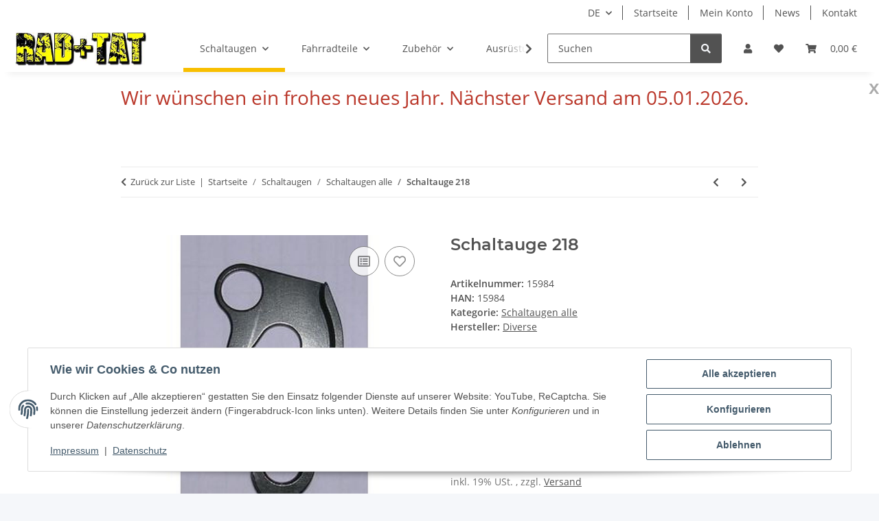

--- FILE ---
content_type: application/javascript
request_url: https://www.schaltauge.com/templates/NOVA/js/app/snippets/form-counter.js
body_size: 474
content:

const Classes = {
    counter	: 'form-counter'
};

const Data = {
    up		: 'data-count-up',
    down	: 'data-count-down'
};


const proxy = function(fn, ...args) {
    return function() {
        fn.call(this, ...args)
    }
};

const updateCount = function(increase = false) {
    let $input = $(this).parents(`.${Classes.counter}`).find('.form-control');
    let input = $input.get(0);
    let control = $(this).closest('.custom-control').find('input.custom-control-input').get(0)
    let stepDirection = increase ? 'stepUp' : 'stepDown';

    try {
        input[stepDirection]();
        if (control != null && control.disabled == false) {
            control.checked = true
        }
        $input.trigger('change')
    } catch(e) {
        let step = input.step > 0 ? parseFloat(input.step) : 1;

        let newValue = increase ? parseFloat(input.value) + step : parseFloat(input.value) - step;

        if(newValue > parseFloat(input.max)) return;
        if(newValue < parseFloat(input.min)) return;

        input.value = (newValue).toFixed($input.data('decimals'));
    }
};

window.initNumberInput = function () {
    $(`[${Data.up}]`).off('click.numberInputUp').on('click.numberInputUp', proxy(updateCount, true));
    $(`[${Data.down}]`).off('click.numberInputDown').on('click.numberInputDown', proxy(updateCount));
    $(`.${Classes.counter} .form-control`).off('blur.numberInput').on('blur.numberInput', function() {
        let min = parseInt(this.min);
        let max = parseInt(this.max);
        let value = parseInt(this.value);
        let control = $(this).closest('.custom-control').find('input.custom-control-input').get(0)

        if (control != null && control.disabled == false) {
            control.checked = true
        }
        if(value < min) this.value = min;
        if(value > max) this.value = max;
    })
};
